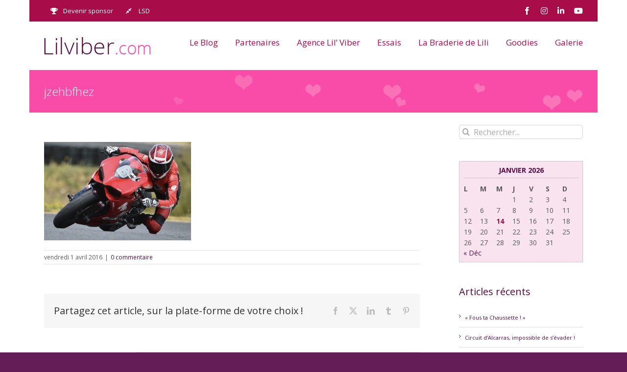

--- FILE ---
content_type: text/html; charset=UTF-8
request_url: https://www.lilviber.com/wp-admin/admin-ajax.php
body_size: 4286
content:
{"html":"<div class=\"instagram-post\"><a href=\"https:\/\/www.instagram.com\/p\/DTc-k7lCOe_\/\" target=\"_blank\"><span class=\"instagram-icon awb-icon-carousel\"><\/span><img alt=\"\u00ab\u00a0Le diable \ud83d\ude08 s\u2019habille en \u2026 RST\u00a0\u00bb\n\n13 janvier J-10 avant le Road trip dans le Derbyshire pour confectionner le nouveau costume de Lili \ud83d\ude48\n\nEvidemment on vous fera une petite vid\u00e9o de cette visite \u00ab\u00a0fashion victime\u00a0\u00bb au c\u0153ur de la soci\u00e9t\u00e9 RST \ud83d\ude09\n\n\u2b50\ufe0f\u2b50\ufe0f\u2b50\ufe0f\u2b50\ufe0f\u2b50\ufe0f\u2b50\ufe0f\u2b50\ufe0f\u2b50\ufe0f\u2b50\ufe0f\u2b50\ufe0f\u2b50\ufe0f\u2b50\ufe0f\u2b50\ufe0f\u2b50\ufe0f\n\n@medicisimmobilierneuf \n@bridgestonemoto \n@bsbatteryofficiel \n@poleposition77 \n@aerographik77 \n@phil_stickersdeluxe \n@eybis_25 \n@irccomponentsfrance @irccomponents \n@chez_titi_72 \n@evoxracing \n@lestoquesdelapiste \n@parismerchandising \n@octagycoin\n@plasticbike1977 l\n@sitta_ergal_sprockets_italy \n@cebe_eyewear \n@cpcoaching_coachingmental\n@kno_\n@Aprolev\n@champagne_dauby\n@shine_auto_ \n@lesfrereschaussettes\" src=\"https:\/\/scontent-prg1-1.cdninstagram.com\/v\/t51.82787-15\/613140380_18557232121049946_3440069387720301423_n.jpg?stp=dst-jpg_e35_tt6&#038;_nc_cat=109&#038;ccb=7-5&#038;_nc_sid=18de74&#038;efg=eyJlZmdfdGFnIjoiQ0FST1VTRUxfSVRFTS5iZXN0X2ltYWdlX3VybGdlbi5DMyJ9&#038;_nc_ohc=5lJEwfEy4oYQ7kNvwFBgtWI&#038;_nc_oc=AdkkW87KZ-2qDs08vALmpO-oMdo84yUGPLJOtDZPSNqN2mTp6U_67NjU2MMSHeIFU9A&#038;_nc_zt=23&#038;_nc_ht=scontent-prg1-1.cdninstagram.com&#038;edm=ANo9K5cEAAAA&#038;_nc_gid=dd3J89F2U4q3HzrPafSFEA&#038;oh=00_AfrpjCXcJk9v_Z3utq4cDS-gNcYl7QiwDcebymbPDJOqVQ&#038;oe=696DC1F2\"\/><\/a><\/div><div class=\"instagram-post\"><a href=\"https:\/\/www.instagram.com\/reel\/DTQgbJbiM0r\/\" target=\"_blank\"><span class=\"instagram-icon awb-icon-video\"><\/span><img alt=\"La recette \u00ab\u00a0presque r\u00e9ussie\u00a0\u00bb d\u2019un tour embarqu\u00e9 sur le circuit d\u2019Alacrr\u00e0s \u00e7a vous dit ? \n\nLet\u2019s go ! \ud83d\ude09\n\nArticle complet \ud83d\udc47\ud83d\udc47\ud83d\udc47\ud83d\udc47\n\nhttps:\/\/www.lilviber.com\/non-classe\/circuit-dalcarras-impossible-de-sevader\/\n\n\ud83c\udfa5 @ritmo_communication \n\n#lilviber #circuitalcarras #motorcycle #unmoisuncircuit\" src=\"https:\/\/scontent-prg1-1.cdninstagram.com\/v\/t51.82787-15\/611653264_18556416613049946_4753910305466743953_n.jpg?stp=dst-jpg_e35_tt6&#038;_nc_cat=100&#038;ccb=7-5&#038;_nc_sid=18de74&#038;efg=eyJlZmdfdGFnIjoiQ0xJUFMuYmVzdF9pbWFnZV91cmxnZW4uQzMifQ%3D%3D&#038;_nc_ohc=JuHpclm1u9YQ7kNvwFWicRD&#038;_nc_oc=Adk6Yx1aeZdZpxr-lhiw7WH1v1xZQUgG0HkCye5uMhZuFNU3kHLWOPI0jHLHp6HqK_0&#038;_nc_zt=23&#038;_nc_ht=scontent-prg1-1.cdninstagram.com&#038;edm=ANo9K5cEAAAA&#038;_nc_gid=dd3J89F2U4q3HzrPafSFEA&#038;oh=00_Afopwh0bj4z3rOSAyHjzoZhE1LGP6xM0c-YlBBOGfvV2EQ&#038;oe=696DC966\"\/><\/a><\/div><div class=\"instagram-post\"><a href=\"https:\/\/www.instagram.com\/p\/DTOL2RiiL76\/\" target=\"_blank\"><img alt=\"2026 c\u2019est parti ! \u270a\n\nBient\u00f4t nous vous d\u00e9voilerons le calendrier complet de la saison Lilviber 2026 \ud83e\udd73\n\nAu programme \ud83d\uddd3\ufe0f\n\n\u2705 Comp\u00e9titions \n\n\u2705 \u00c9vents \n\n\u2705 Coaching LSD ( peu de dates, soyez r\u00e9actifs !)\n\n\u2705 Roulages \n\nCe n\u2019est pas encore cette ann\u00e9e qu\u2019on va \u00ab\u00a0se croiser les doigts de pieds au soleil \ud83d\ude06\u00a0\u00bb \n\nStay tuned \ud83d\ude1c\n\n\u2b50\ufe0f\u2b50\ufe0f\u2b50\ufe0f\u2b50\ufe0f\u2b50\ufe0f\u2b50\ufe0f\u2b50\ufe0f\u2b50\ufe0f\u2b50\ufe0f\u2b50\ufe0f\u2b50\ufe0f\u2b50\ufe0f\u2b50\ufe0f\u2b50\ufe0f\n\n@medicisimmobilierneuf \n@bridgestonemoto \n@bsbatteryofficiel \n@poleposition77 \n@aerographik77 \n@phil_stickersdeluxe \n@eybis_25 \n@irccomponentsfrance @irccomponents \n@chez_titi_72 \n@evoxracing \n@lestoquesdelapiste \n@parismerchandising \n@octagycoin\n@plasticbike1977 \n@sitta_ergal_sprockets_italy \n@cebe_eyewear \n@cpcoaching_coachingmental\n@kno_\n@Aprolev\n@champagne_dauby\n@shine_auto_ \n@lesfrereschaussettes\" src=\"https:\/\/scontent-prg1-1.cdninstagram.com\/v\/t51.82787-15\/611728042_18556262323049946_7053998917227184103_n.jpg?stp=dst-jpg_e35_tt6&#038;_nc_cat=103&#038;ccb=7-5&#038;_nc_sid=18de74&#038;efg=eyJlZmdfdGFnIjoiRkVFRC5iZXN0X2ltYWdlX3VybGdlbi5DMyJ9&#038;_nc_ohc=72JiNqYctN0Q7kNvwEku8sL&#038;_nc_oc=AdmQIaX1LFEK-zhnGdpTq5JO9la8X2cExxBmIaN8aI4M648HvO9lkJU7bGb_Uy53-vs&#038;_nc_zt=23&#038;_nc_ht=scontent-prg1-1.cdninstagram.com&#038;edm=ANo9K5cEAAAA&#038;_nc_gid=dd3J89F2U4q3HzrPafSFEA&#038;oh=00_AfrpLHU7CCjSclMZ217PffDq8zSH_kL-h1PMmy-tiu_pzA&#038;oe=696DB8E9\"\/><\/a><\/div><div class=\"instagram-post\"><a href=\"https:\/\/www.instagram.com\/p\/DTIpq_SCAqD\/\" target=\"_blank\"><img alt=\"La saison des reines \ud83d\udc78 et des rois\ud83e\udd34 est officiellement lanc\u00e9e \ud83e\uded3 \ud83d\ude0b\n\nQui aura une petite f\u00e8ve Big Panini ? \ud83e\udd10\n\n#galettesdesrois #lilviber #motorcycle\" src=\"https:\/\/scontent-prg1-1.cdninstagram.com\/v\/t51.82787-15\/610637422_18555892291049946_5652874806624706493_n.jpg?stp=dst-jpg_e35_tt6&#038;_nc_cat=105&#038;ccb=7-5&#038;_nc_sid=18de74&#038;efg=eyJlZmdfdGFnIjoiRkVFRC5iZXN0X2ltYWdlX3VybGdlbi5DMyJ9&#038;_nc_ohc=_lTrJL3qhzwQ7kNvwGo9pAZ&#038;_nc_oc=AdkmTi2OqF5Sv3ueO_dBOCOBFC2bFEuizTngKR7QZHLiHLXtESAJsm2_rIibcKzZhVc&#038;_nc_zt=23&#038;_nc_ht=scontent-prg1-1.cdninstagram.com&#038;edm=ANo9K5cEAAAA&#038;_nc_gid=dd3J89F2U4q3HzrPafSFEA&#038;oh=00_Afq8XXUcACqi8_87Tl4bo6F5sabwPOdYnXs5gGzOxD2ekQ&#038;oe=696DBAB0\"\/><\/a><\/div><div class=\"instagram-post\"><a href=\"https:\/\/www.instagram.com\/p\/DS6156HCJis\/\" target=\"_blank\"><img alt=\"Ce soir il y aura embouteillages de \ud83d\udcf1\ud83d\udce9\ud83e\udd73 \n\nAlors je vous souhaite un joyeux nouvel an et surtout une merveilleuse ann\u00e9e 2026 remplie de joie, de bonheur, de r\u00e9ussite, de courage, de partage, de folie, de bienveillance, d\u2019amour et surtout avec la sant\u00e9 \ud83e\udef6\n\nQue la f\u00eate continue \ud83d\ude09\n\n\u2b50\ufe0f\u2b50\ufe0f\u2b50\ufe0f\u2b50\ufe0f\u2b50\ufe0f\u2b50\ufe0f\u2b50\ufe0f\u2b50\ufe0f\u2b50\ufe0f\u2b50\ufe0f\u2b50\ufe0f\u2b50\ufe0f\u2b50\ufe0f\u2b50\ufe0f\n\n@medicisimmobilierneuf \n@bridgestonemoto \n@bsbatteryofficiel \n@poleposition77 \n@aerographik77 \n@phil_stickersdeluxe \n@eybis_25 \n@irccomponentsfrance @irccomponents \n@chez_titi_72 \n@evoxracing \n@lestoquesdelapiste \n@parismerchandising \n@octagycoin\n@plasticbike1977 \n@sitta_ergal_sprockets_italy \n@cebe_eyewear \n@cpcoaching_coachingmental\n@kno_\n@Aprolev\n@champagne_dauby\n@shine_auto_ \n@lesfrereschaussettes \n\n\ud83d\udcf8 @wj.22_ \n\ud83c\udfa8 @ritmo_communication\" src=\"https:\/\/scontent-prg1-1.cdninstagram.com\/v\/t51.82787-15\/608989511_18554844283049946_8926724168875716465_n.jpg?stp=dst-jpg_e35_tt6&#038;_nc_cat=107&#038;ccb=7-5&#038;_nc_sid=18de74&#038;efg=eyJlZmdfdGFnIjoiRkVFRC5iZXN0X2ltYWdlX3VybGdlbi5DMyJ9&#038;_nc_ohc=U0-cOBoPLUoQ7kNvwHJx7mZ&#038;_nc_oc=Adk5yoGWaBZjHctHYjCEM88v95cWaSKECxOFTlp-wsH2YW5_fuzbjTeIfRM0fUsXPO4&#038;_nc_zt=23&#038;_nc_ht=scontent-prg1-1.cdninstagram.com&#038;edm=ANo9K5cEAAAA&#038;_nc_gid=dd3J89F2U4q3HzrPafSFEA&#038;oh=00_AfpRKu2KUPeSk43MFWJDvRwabI3qXS7ZEM5udHXLaXk7qQ&#038;oe=696DCCE9\"\/><\/a><\/div><div class=\"instagram-post\"><a href=\"https:\/\/www.instagram.com\/p\/DSsB7kQCOrk\/\" target=\"_blank\"><span class=\"instagram-icon awb-icon-carousel\"><\/span><img alt=\"\u00ab\u00a0C\u2019est No\u00ebl : il est grand temps de rallumer les \u00e9toiles\u00a0\u00bb \u2013 Guillaume Apollinaire \u2b50\ufe0f\ud83e\udef6\n\nJoyeux No\u00ebl \u00e0 toutes et \u00e0 tous \ud83d\ude09\n\nFermeture du blog durant les vacances !\" src=\"https:\/\/scontent-prg1-1.cdninstagram.com\/v\/t51.82787-15\/605877349_18553816234049946_2236134691648012287_n.jpg?stp=dst-jpg_e35_tt6&#038;_nc_cat=106&#038;ccb=7-5&#038;_nc_sid=18de74&#038;efg=eyJlZmdfdGFnIjoiQ0FST1VTRUxfSVRFTS5iZXN0X2ltYWdlX3VybGdlbi5DMyJ9&#038;_nc_ohc=wi_cfH8uSw8Q7kNvwEhA3ty&#038;_nc_oc=AdkdbW2aLMcH-jACqNQp5D5ZCpROiGSldBT5XY1pIxUtEZuEWu_El7TzoA-R4dDIXx8&#038;_nc_zt=23&#038;_nc_ht=scontent-prg1-1.cdninstagram.com&#038;edm=ANo9K5cEAAAA&#038;_nc_gid=dd3J89F2U4q3HzrPafSFEA&#038;oh=00_AfrBdwQjWb1MkirwyNb77lRH0yuzr6wswLxcvjcX0mHqVw&#038;oe=696DCC68\"\/><\/a><\/div>","data":{"data":[{"caption":"\u00ab\u00a0Le diable \ud83d\ude08 s\u2019habille en \u2026 RST\u00a0\u00bb\n\n13 janvier J-10 avant le Road trip dans le Derbyshire pour confectionner le nouveau costume de Lili \ud83d\ude48\n\nEvidemment on vous fera une petite vid\u00e9o de cette visite \u00ab\u00a0fashion victime\u00a0\u00bb au c\u0153ur de la soci\u00e9t\u00e9 RST \ud83d\ude09\n\n\u2b50\ufe0f\u2b50\ufe0f\u2b50\ufe0f\u2b50\ufe0f\u2b50\ufe0f\u2b50\ufe0f\u2b50\ufe0f\u2b50\ufe0f\u2b50\ufe0f\u2b50\ufe0f\u2b50\ufe0f\u2b50\ufe0f\u2b50\ufe0f\u2b50\ufe0f\n\n@medicisimmobilierneuf \n@bridgestonemoto \n@bsbatteryofficiel \n@poleposition77 \n@aerographik77 \n@phil_stickersdeluxe \n@eybis_25 \n@irccomponentsfrance @irccomponents \n@chez_titi_72 \n@evoxracing \n@lestoquesdelapiste \n@parismerchandising \n@octagycoin\n@plasticbike1977 l\n@sitta_ergal_sprockets_italy \n@cebe_eyewear \n@cpcoaching_coachingmental\n@kno_\n@Aprolev\n@champagne_dauby\n@shine_auto_ \n@lesfrereschaussettes","media_type":"CAROUSEL_ALBUM","media_url":"https:\/\/scontent-prg1-1.cdninstagram.com\/v\/t51.82787-15\/613140380_18557232121049946_3440069387720301423_n.jpg?stp=dst-jpg_e35_tt6&_nc_cat=109&ccb=7-5&_nc_sid=18de74&efg=eyJlZmdfdGFnIjoiQ0FST1VTRUxfSVRFTS5iZXN0X2ltYWdlX3VybGdlbi5DMyJ9&_nc_ohc=5lJEwfEy4oYQ7kNvwFBgtWI&_nc_oc=AdkkW87KZ-2qDs08vALmpO-oMdo84yUGPLJOtDZPSNqN2mTp6U_67NjU2MMSHeIFU9A&_nc_zt=23&_nc_ht=scontent-prg1-1.cdninstagram.com&edm=ANo9K5cEAAAA&_nc_gid=dd3J89F2U4q3HzrPafSFEA&oh=00_AfrpjCXcJk9v_Z3utq4cDS-gNcYl7QiwDcebymbPDJOqVQ&oe=696DC1F2","permalink":"https:\/\/www.instagram.com\/p\/DTc-k7lCOe_\/","id":"18090370991050846"},{"caption":"La recette \u00ab\u00a0presque r\u00e9ussie\u00a0\u00bb d\u2019un tour embarqu\u00e9 sur le circuit d\u2019Alacrr\u00e0s \u00e7a vous dit ? \n\nLet\u2019s go ! \ud83d\ude09\n\nArticle complet \ud83d\udc47\ud83d\udc47\ud83d\udc47\ud83d\udc47\n\nhttps:\/\/www.lilviber.com\/non-classe\/circuit-dalcarras-impossible-de-sevader\/\n\n\ud83c\udfa5 @ritmo_communication \n\n#lilviber #circuitalcarras #motorcycle #unmoisuncircuit","media_type":"VIDEO","media_url":"https:\/\/scontent-prg1-1.cdninstagram.com\/o1\/v\/t2\/f2\/m86\/AQNUf61nO4-8K9eq_tCF_skBWA4A9Llo9L3v5YgprqQgIx74P8Vy1t9RNjsqVDVQeySp-PrNaZEm_57L0JQs4rWijIjYD-LZfNhlvs4.mp4?_nc_cat=105&_nc_sid=5e9851&_nc_ht=scontent-prg1-1.cdninstagram.com&_nc_ohc=puB-WJLiIYAQ7kNvwEaD1ld&efg=[base64]%3D%3D&ccb=17-1&_nc_gid=dd3J89F2U4q3HzrPafSFEA&edm=ANo9K5cEAAAA&_nc_zt=28&_nc_tpa=Q5bMBQE6J4_0JnHnNc-f2kZ5ZtVClRJhcH1jhJYh83UNhF0loQk7soAOnKFCauEva6wJlTsr1XuOjUYR&vs=aadc54e6febb7bc2&_nc_vs=[base64]&oh=00_AfqjKHZri7TWiq5ec9rAuwRD063eHLikEO6QvSHLgQx6rQ&oe=6969C402","permalink":"https:\/\/www.instagram.com\/reel\/DTQgbJbiM0r\/","thumbnail_url":"https:\/\/scontent-prg1-1.cdninstagram.com\/v\/t51.82787-15\/611653264_18556416613049946_4753910305466743953_n.jpg?stp=dst-jpg_e35_tt6&_nc_cat=100&ccb=7-5&_nc_sid=18de74&efg=eyJlZmdfdGFnIjoiQ0xJUFMuYmVzdF9pbWFnZV91cmxnZW4uQzMifQ%3D%3D&_nc_ohc=JuHpclm1u9YQ7kNvwFWicRD&_nc_oc=Adk6Yx1aeZdZpxr-lhiw7WH1v1xZQUgG0HkCye5uMhZuFNU3kHLWOPI0jHLHp6HqK_0&_nc_zt=23&_nc_ht=scontent-prg1-1.cdninstagram.com&edm=ANo9K5cEAAAA&_nc_gid=dd3J89F2U4q3HzrPafSFEA&oh=00_Afopwh0bj4z3rOSAyHjzoZhE1LGP6xM0c-YlBBOGfvV2EQ&oe=696DC966","id":"18116235301526084"},{"caption":"2026 c\u2019est parti ! \u270a\n\nBient\u00f4t nous vous d\u00e9voilerons le calendrier complet de la saison Lilviber 2026 \ud83e\udd73\n\nAu programme \ud83d\uddd3\ufe0f\n\n\u2705 Comp\u00e9titions \n\n\u2705 \u00c9vents \n\n\u2705 Coaching LSD ( peu de dates, soyez r\u00e9actifs !)\n\n\u2705 Roulages \n\nCe n\u2019est pas encore cette ann\u00e9e qu\u2019on va \u00ab\u00a0se croiser les doigts de pieds au soleil \ud83d\ude06\u00a0\u00bb \n\nStay tuned \ud83d\ude1c\n\n\u2b50\ufe0f\u2b50\ufe0f\u2b50\ufe0f\u2b50\ufe0f\u2b50\ufe0f\u2b50\ufe0f\u2b50\ufe0f\u2b50\ufe0f\u2b50\ufe0f\u2b50\ufe0f\u2b50\ufe0f\u2b50\ufe0f\u2b50\ufe0f\u2b50\ufe0f\n\n@medicisimmobilierneuf \n@bridgestonemoto \n@bsbatteryofficiel \n@poleposition77 \n@aerographik77 \n@phil_stickersdeluxe \n@eybis_25 \n@irccomponentsfrance @irccomponents \n@chez_titi_72 \n@evoxracing \n@lestoquesdelapiste \n@parismerchandising \n@octagycoin\n@plasticbike1977 \n@sitta_ergal_sprockets_italy \n@cebe_eyewear \n@cpcoaching_coachingmental\n@kno_\n@Aprolev\n@champagne_dauby\n@shine_auto_ \n@lesfrereschaussettes","media_type":"IMAGE","media_url":"https:\/\/scontent-prg1-1.cdninstagram.com\/v\/t51.82787-15\/611728042_18556262323049946_7053998917227184103_n.jpg?stp=dst-jpg_e35_tt6&_nc_cat=103&ccb=7-5&_nc_sid=18de74&efg=eyJlZmdfdGFnIjoiRkVFRC5iZXN0X2ltYWdlX3VybGdlbi5DMyJ9&_nc_ohc=72JiNqYctN0Q7kNvwEku8sL&_nc_oc=AdmQIaX1LFEK-zhnGdpTq5JO9la8X2cExxBmIaN8aI4M648HvO9lkJU7bGb_Uy53-vs&_nc_zt=23&_nc_ht=scontent-prg1-1.cdninstagram.com&edm=ANo9K5cEAAAA&_nc_gid=dd3J89F2U4q3HzrPafSFEA&oh=00_AfrpLHU7CCjSclMZ217PffDq8zSH_kL-h1PMmy-tiu_pzA&oe=696DB8E9","permalink":"https:\/\/www.instagram.com\/p\/DTOL2RiiL76\/","id":"17856920772595243"},{"caption":"La saison des reines \ud83d\udc78 et des rois\ud83e\udd34 est officiellement lanc\u00e9e \ud83e\uded3 \ud83d\ude0b\n\nQui aura une petite f\u00e8ve Big Panini ? \ud83e\udd10\n\n#galettesdesrois #lilviber #motorcycle","media_type":"IMAGE","media_url":"https:\/\/scontent-prg1-1.cdninstagram.com\/v\/t51.82787-15\/610637422_18555892291049946_5652874806624706493_n.jpg?stp=dst-jpg_e35_tt6&_nc_cat=105&ccb=7-5&_nc_sid=18de74&efg=eyJlZmdfdGFnIjoiRkVFRC5iZXN0X2ltYWdlX3VybGdlbi5DMyJ9&_nc_ohc=_lTrJL3qhzwQ7kNvwGo9pAZ&_nc_oc=AdkmTi2OqF5Sv3ueO_dBOCOBFC2bFEuizTngKR7QZHLiHLXtESAJsm2_rIibcKzZhVc&_nc_zt=23&_nc_ht=scontent-prg1-1.cdninstagram.com&edm=ANo9K5cEAAAA&_nc_gid=dd3J89F2U4q3HzrPafSFEA&oh=00_Afq8XXUcACqi8_87Tl4bo6F5sabwPOdYnXs5gGzOxD2ekQ&oe=696DBAB0","permalink":"https:\/\/www.instagram.com\/p\/DTIpq_SCAqD\/","id":"17872406121484242"},{"caption":"Ce soir il y aura embouteillages de \ud83d\udcf1\ud83d\udce9\ud83e\udd73 \n\nAlors je vous souhaite un joyeux nouvel an et surtout une merveilleuse ann\u00e9e 2026 remplie de joie, de bonheur, de r\u00e9ussite, de courage, de partage, de folie, de bienveillance, d\u2019amour et surtout avec la sant\u00e9 \ud83e\udef6\n\nQue la f\u00eate continue \ud83d\ude09\n\n\u2b50\ufe0f\u2b50\ufe0f\u2b50\ufe0f\u2b50\ufe0f\u2b50\ufe0f\u2b50\ufe0f\u2b50\ufe0f\u2b50\ufe0f\u2b50\ufe0f\u2b50\ufe0f\u2b50\ufe0f\u2b50\ufe0f\u2b50\ufe0f\u2b50\ufe0f\n\n@medicisimmobilierneuf \n@bridgestonemoto \n@bsbatteryofficiel \n@poleposition77 \n@aerographik77 \n@phil_stickersdeluxe \n@eybis_25 \n@irccomponentsfrance @irccomponents \n@chez_titi_72 \n@evoxracing \n@lestoquesdelapiste \n@parismerchandising \n@octagycoin\n@plasticbike1977 \n@sitta_ergal_sprockets_italy \n@cebe_eyewear \n@cpcoaching_coachingmental\n@kno_\n@Aprolev\n@champagne_dauby\n@shine_auto_ \n@lesfrereschaussettes \n\n\ud83d\udcf8 @wj.22_ \n\ud83c\udfa8 @ritmo_communication","media_type":"IMAGE","media_url":"https:\/\/scontent-prg1-1.cdninstagram.com\/v\/t51.82787-15\/608989511_18554844283049946_8926724168875716465_n.jpg?stp=dst-jpg_e35_tt6&_nc_cat=107&ccb=7-5&_nc_sid=18de74&efg=eyJlZmdfdGFnIjoiRkVFRC5iZXN0X2ltYWdlX3VybGdlbi5DMyJ9&_nc_ohc=U0-cOBoPLUoQ7kNvwHJx7mZ&_nc_oc=Adk5yoGWaBZjHctHYjCEM88v95cWaSKECxOFTlp-wsH2YW5_fuzbjTeIfRM0fUsXPO4&_nc_zt=23&_nc_ht=scontent-prg1-1.cdninstagram.com&edm=ANo9K5cEAAAA&_nc_gid=dd3J89F2U4q3HzrPafSFEA&oh=00_AfpRKu2KUPeSk43MFWJDvRwabI3qXS7ZEM5udHXLaXk7qQ&oe=696DCCE9","permalink":"https:\/\/www.instagram.com\/p\/DS6156HCJis\/","id":"18068164715145838"},{"caption":"\u00ab\u00a0C\u2019est No\u00ebl : il est grand temps de rallumer les \u00e9toiles\u00a0\u00bb \u2013 Guillaume Apollinaire \u2b50\ufe0f\ud83e\udef6\n\nJoyeux No\u00ebl \u00e0 toutes et \u00e0 tous \ud83d\ude09\n\nFermeture du blog durant les vacances !","media_type":"CAROUSEL_ALBUM","media_url":"https:\/\/scontent-prg1-1.cdninstagram.com\/v\/t51.82787-15\/605877349_18553816234049946_2236134691648012287_n.jpg?stp=dst-jpg_e35_tt6&_nc_cat=106&ccb=7-5&_nc_sid=18de74&efg=eyJlZmdfdGFnIjoiQ0FST1VTRUxfSVRFTS5iZXN0X2ltYWdlX3VybGdlbi5DMyJ9&_nc_ohc=wi_cfH8uSw8Q7kNvwEhA3ty&_nc_oc=AdkdbW2aLMcH-jACqNQp5D5ZCpROiGSldBT5XY1pIxUtEZuEWu_El7TzoA-R4dDIXx8&_nc_zt=23&_nc_ht=scontent-prg1-1.cdninstagram.com&edm=ANo9K5cEAAAA&_nc_gid=dd3J89F2U4q3HzrPafSFEA&oh=00_AfrBdwQjWb1MkirwyNb77lRH0yuzr6wswLxcvjcX0mHqVw&oe=696DCC68","permalink":"https:\/\/www.instagram.com\/p\/DSsB7kQCOrk\/","id":"18006035882824695"}],"paging":{"cursors":{"before":"QVFIU2J0WEFDRm96dmZAvSTJCSU10N093MWthX0w5WFFsV01PVGhmZAEx3ZAjh1YmpSOHc2eklSWnNGeGd1TXFFMUZAXa0JHSU0tRjJ1U290cTFUZA1l3M3k3ZAFBB","after":"QVFIU2lZAcHM5ZAFdfdkJiamlOTlRTeGZAKUGMzUWhFc2o1YzlTWnZAWak5vQnpXQVBlNzhRSWlBVGQzdDdEcmt2V0tnQ0hQMjVJcG1LU0FEUXQxcnhKU3VTOFJB"},"next":"https:\/\/graph.instagram.com\/v21.0\/17841401498356973\/media?limit=6&fields=caption,media_type,media_url,permalink,thumbnail_url,id&access_token=IGAAIDKZCSfjglBZAFNvRmtSbk8zdHJSNW84VzhxaFhoT193SzByVDdzdHhzZA0NuY2s1OWpHdElzVy1FYTNXQW9VUEZA5YW41ckVZAOWIwRGpVM1ZASSURrRXJ1M0tKenVfRG04WERWM0ZAsektrQ0wzWlJtaHNR&after=QVFIU2lZAcHM5ZAFdfdkJiamlOTlRTeGZAKUGMzUWhFc2o1YzlTWnZAWak5vQnpXQVBlNzhRSWlBVGQzdDdEcmt2V0tnQ0hQMjVJcG1LU0FEUXQxcnhKU3VTOFJB"}}}